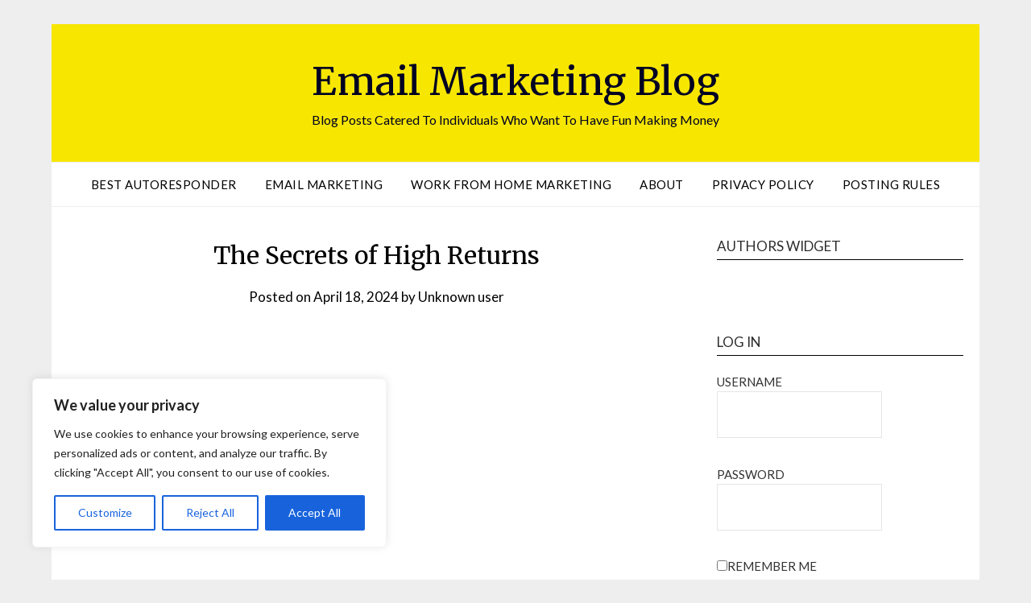

--- FILE ---
content_type: text/html; charset=utf-8
request_url: https://www.google.com/recaptcha/api2/aframe
body_size: 267
content:
<!DOCTYPE HTML><html><head><meta http-equiv="content-type" content="text/html; charset=UTF-8"></head><body><script nonce="a1GGlaDJIthQ37n3XpC_fg">/** Anti-fraud and anti-abuse applications only. See google.com/recaptcha */ try{var clients={'sodar':'https://pagead2.googlesyndication.com/pagead/sodar?'};window.addEventListener("message",function(a){try{if(a.source===window.parent){var b=JSON.parse(a.data);var c=clients[b['id']];if(c){var d=document.createElement('img');d.src=c+b['params']+'&rc='+(localStorage.getItem("rc::a")?sessionStorage.getItem("rc::b"):"");window.document.body.appendChild(d);sessionStorage.setItem("rc::e",parseInt(sessionStorage.getItem("rc::e")||0)+1);localStorage.setItem("rc::h",'1764481304088');}}}catch(b){}});window.parent.postMessage("_grecaptcha_ready", "*");}catch(b){}</script></body></html>